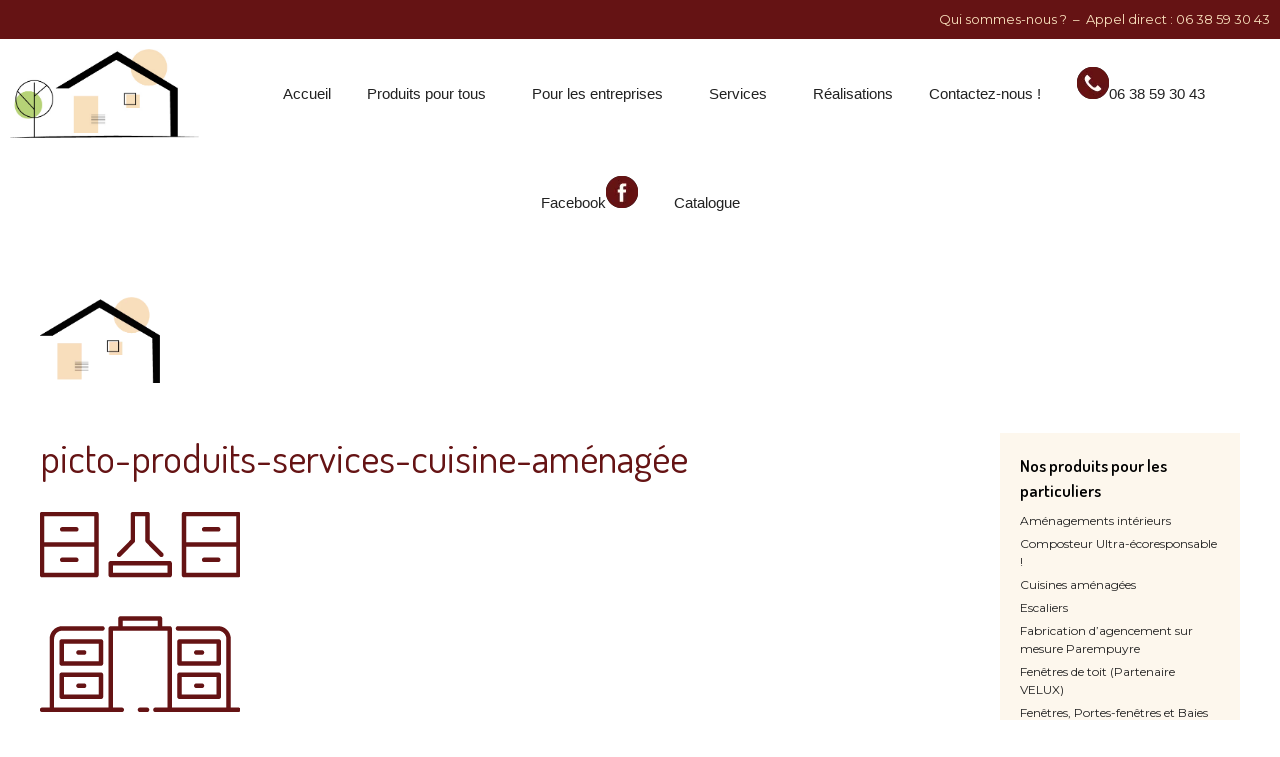

--- FILE ---
content_type: text/html; charset=UTF-8
request_url: https://www.menuiserie-couton.fr/menuisier-menuiserie-parempuyre/cuisines-amenagees/picto-produits-services-cuisine-amenagee/
body_size: 18418
content:
<!DOCTYPE html>
<html lang="fr-FR">
<head>
	<meta charset="UTF-8">
	<meta name='robots' content='index, follow, max-image-preview:large, max-snippet:-1, max-video-preview:-1' />
<meta name="viewport" content="width=device-width, initial-scale=1"><!-- Google tag (gtag.js) consent mode dataLayer added by Site Kit -->
<script id="google_gtagjs-js-consent-mode-data-layer">
window.dataLayer = window.dataLayer || [];function gtag(){dataLayer.push(arguments);}
gtag('consent', 'default', {"ad_personalization":"denied","ad_storage":"denied","ad_user_data":"denied","analytics_storage":"denied","functionality_storage":"denied","security_storage":"denied","personalization_storage":"denied","region":["AT","BE","BG","CH","CY","CZ","DE","DK","EE","ES","FI","FR","GB","GR","HR","HU","IE","IS","IT","LI","LT","LU","LV","MT","NL","NO","PL","PT","RO","SE","SI","SK"],"wait_for_update":500});
window._googlesitekitConsentCategoryMap = {"statistics":["analytics_storage"],"marketing":["ad_storage","ad_user_data","ad_personalization"],"functional":["functionality_storage","security_storage"],"preferences":["personalization_storage"]};
window._googlesitekitConsents = {"ad_personalization":"denied","ad_storage":"denied","ad_user_data":"denied","analytics_storage":"denied","functionality_storage":"denied","security_storage":"denied","personalization_storage":"denied","region":["AT","BE","BG","CH","CY","CZ","DE","DK","EE","ES","FI","FR","GB","GR","HR","HU","IE","IS","IT","LI","LT","LU","LV","MT","NL","NO","PL","PT","RO","SE","SI","SK"],"wait_for_update":500};
</script>
<!-- End Google tag (gtag.js) consent mode dataLayer added by Site Kit -->

	<!-- This site is optimized with the Yoast SEO plugin v26.7 - https://yoast.com/wordpress/plugins/seo/ -->
	<title>picto-produits-services-cuisine-aménagée - Menuiserie Couton à Parempuyre</title>
	<link rel="canonical" href="https://www.menuiserie-couton.fr/menuisier-menuiserie-parempuyre/cuisines-amenagees/picto-produits-services-cuisine-amenagee/" />
	<meta property="og:locale" content="fr_FR" />
	<meta property="og:type" content="article" />
	<meta property="og:title" content="picto-produits-services-cuisine-aménagée - Menuiserie Couton à Parempuyre" />
	<meta property="og:url" content="https://www.menuiserie-couton.fr/menuisier-menuiserie-parempuyre/cuisines-amenagees/picto-produits-services-cuisine-amenagee/" />
	<meta property="og:site_name" content="Menuiserie Couton à Parempuyre" />
	<meta property="article:publisher" content="https://www.facebook.com/menuiseriecouton" />
	<meta property="og:image" content="https://www.menuiserie-couton.fr/menuisier-menuiserie-parempuyre/cuisines-amenagees/picto-produits-services-cuisine-amenagee" />
	<meta property="og:image:width" content="200" />
	<meta property="og:image:height" content="200" />
	<meta property="og:image:type" content="image/png" />
	<meta name="twitter:card" content="summary_large_image" />
	<script type="application/ld+json" class="yoast-schema-graph">{"@context":"https://schema.org","@graph":[{"@type":"WebPage","@id":"https://www.menuiserie-couton.fr/menuisier-menuiserie-parempuyre/cuisines-amenagees/picto-produits-services-cuisine-amenagee/","url":"https://www.menuiserie-couton.fr/menuisier-menuiserie-parempuyre/cuisines-amenagees/picto-produits-services-cuisine-amenagee/","name":"picto-produits-services-cuisine-aménagée - Menuiserie Couton à Parempuyre","isPartOf":{"@id":"https://www.menuiserie-couton.fr/#website"},"primaryImageOfPage":{"@id":"https://www.menuiserie-couton.fr/menuisier-menuiserie-parempuyre/cuisines-amenagees/picto-produits-services-cuisine-amenagee/#primaryimage"},"image":{"@id":"https://www.menuiserie-couton.fr/menuisier-menuiserie-parempuyre/cuisines-amenagees/picto-produits-services-cuisine-amenagee/#primaryimage"},"thumbnailUrl":"https://www.menuiserie-couton.fr/wp-content/uploads/2017/07/picto-produits-services-cuisine-amenagee.png","datePublished":"2023-09-26T14:12:51+00:00","breadcrumb":{"@id":"https://www.menuiserie-couton.fr/menuisier-menuiserie-parempuyre/cuisines-amenagees/picto-produits-services-cuisine-amenagee/#breadcrumb"},"inLanguage":"fr-FR","potentialAction":[{"@type":"ReadAction","target":["https://www.menuiserie-couton.fr/menuisier-menuiserie-parempuyre/cuisines-amenagees/picto-produits-services-cuisine-amenagee/"]}]},{"@type":"ImageObject","inLanguage":"fr-FR","@id":"https://www.menuiserie-couton.fr/menuisier-menuiserie-parempuyre/cuisines-amenagees/picto-produits-services-cuisine-amenagee/#primaryimage","url":"https://www.menuiserie-couton.fr/wp-content/uploads/2017/07/picto-produits-services-cuisine-amenagee.png","contentUrl":"https://www.menuiserie-couton.fr/wp-content/uploads/2017/07/picto-produits-services-cuisine-amenagee.png","width":200,"height":200},{"@type":"BreadcrumbList","@id":"https://www.menuiserie-couton.fr/menuisier-menuiserie-parempuyre/cuisines-amenagees/picto-produits-services-cuisine-amenagee/#breadcrumb","itemListElement":[{"@type":"ListItem","position":1,"name":"Accueil","item":"https://www.menuiserie-couton.fr/"},{"@type":"ListItem","position":2,"name":"Cuisines aménagées","item":"https://www.menuiserie-couton.fr/menuisier-menuiserie-parempuyre/cuisines-amenagees/"},{"@type":"ListItem","position":3,"name":"picto-produits-services-cuisine-aménagée"}]},{"@type":"WebSite","@id":"https://www.menuiserie-couton.fr/#website","url":"https://www.menuiserie-couton.fr/","name":"Menuiserie Couton à Parempuyre","description":"Fenêtres Volets Portes Portails Terrasses Escaliers Portes de garages Abris Aménagements intérieurs Placards Etagères Aménagement de véhicules  Garde-corps Patios Parquets Aménagement extérieurs Meubles sur mesures Cuisines aménagées","publisher":{"@id":"https://www.menuiserie-couton.fr/#organization"},"potentialAction":[{"@type":"SearchAction","target":{"@type":"EntryPoint","urlTemplate":"https://www.menuiserie-couton.fr/?s={search_term_string}"},"query-input":{"@type":"PropertyValueSpecification","valueRequired":true,"valueName":"search_term_string"}}],"inLanguage":"fr-FR"},{"@type":"Organization","@id":"https://www.menuiserie-couton.fr/#organization","name":"Menuiserie Couton","url":"https://www.menuiserie-couton.fr/","logo":{"@type":"ImageObject","inLanguage":"fr-FR","@id":"https://www.menuiserie-couton.fr/#/schema/logo/image/","url":"https://www.menuiserie-couton.fr/wp-content/uploads/2023/09/Maison-1.png","contentUrl":"https://www.menuiserie-couton.fr/wp-content/uploads/2023/09/Maison-1.png","width":332,"height":239,"caption":"Menuiserie Couton"},"image":{"@id":"https://www.menuiserie-couton.fr/#/schema/logo/image/"},"sameAs":["https://www.facebook.com/menuiseriecouton"]}]}</script>
	<!-- / Yoast SEO plugin. -->


<link rel='dns-prefetch' href='//www.googletagmanager.com' />
<link href='https://fonts.gstatic.com' crossorigin rel='preconnect' />
<link href='https://fonts.googleapis.com' crossorigin rel='preconnect' />
<link rel="alternate" type="application/rss+xml" title="Menuiserie Couton à Parempuyre &raquo; Flux" href="https://www.menuiserie-couton.fr/feed/" />
<link rel="alternate" type="application/rss+xml" title="Menuiserie Couton à Parempuyre &raquo; Flux des commentaires" href="https://www.menuiserie-couton.fr/comments/feed/" />
<link rel="alternate" type="application/rss+xml" title="Menuiserie Couton à Parempuyre &raquo; picto-produits-services-cuisine-aménagée Flux des commentaires" href="https://www.menuiserie-couton.fr/menuisier-menuiserie-parempuyre/cuisines-amenagees/picto-produits-services-cuisine-amenagee/#main/feed/" />
<link rel="alternate" title="oEmbed (JSON)" type="application/json+oembed" href="https://www.menuiserie-couton.fr/wp-json/oembed/1.0/embed?url=https%3A%2F%2Fwww.menuiserie-couton.fr%2Fmenuisier-menuiserie-parempuyre%2Fcuisines-amenagees%2Fpicto-produits-services-cuisine-amenagee%2F%23main" />
<link rel="alternate" title="oEmbed (XML)" type="text/xml+oembed" href="https://www.menuiserie-couton.fr/wp-json/oembed/1.0/embed?url=https%3A%2F%2Fwww.menuiserie-couton.fr%2Fmenuisier-menuiserie-parempuyre%2Fcuisines-amenagees%2Fpicto-produits-services-cuisine-amenagee%2F%23main&#038;format=xml" />
		<!-- This site uses the Google Analytics by ExactMetrics plugin v8.11.1 - Using Analytics tracking - https://www.exactmetrics.com/ -->
		<!-- Note: ExactMetrics is not currently configured on this site. The site owner needs to authenticate with Google Analytics in the ExactMetrics settings panel. -->
					<!-- No tracking code set -->
				<!-- / Google Analytics by ExactMetrics -->
		<style id='wp-img-auto-sizes-contain-inline-css'>
img:is([sizes=auto i],[sizes^="auto," i]){contain-intrinsic-size:3000px 1500px}
/*# sourceURL=wp-img-auto-sizes-contain-inline-css */
</style>
<link rel='stylesheet' id='generate-fonts-css' href='//fonts.googleapis.com/css?family=Montserrat:100,100italic,200,200italic,300,300italic,regular,italic,500,500italic,600,600italic,700,700italic,800,800italic,900,900italic|Dosis:200,300,regular,500,600,700,800' media='all' />
<link rel='stylesheet' id='layerslider-css' href='https://usercontent.one/wp/www.menuiserie-couton.fr/wp-content/plugins/LayerSlider/assets/static/layerslider/css/layerslider.css?ver=7.12.3&media=1761828625' media='all' />
<style id='wp-emoji-styles-inline-css'>

	img.wp-smiley, img.emoji {
		display: inline !important;
		border: none !important;
		box-shadow: none !important;
		height: 1em !important;
		width: 1em !important;
		margin: 0 0.07em !important;
		vertical-align: -0.1em !important;
		background: none !important;
		padding: 0 !important;
	}
/*# sourceURL=wp-emoji-styles-inline-css */
</style>
<style id='wp-block-library-inline-css'>
:root{--wp-block-synced-color:#7a00df;--wp-block-synced-color--rgb:122,0,223;--wp-bound-block-color:var(--wp-block-synced-color);--wp-editor-canvas-background:#ddd;--wp-admin-theme-color:#007cba;--wp-admin-theme-color--rgb:0,124,186;--wp-admin-theme-color-darker-10:#006ba1;--wp-admin-theme-color-darker-10--rgb:0,107,160.5;--wp-admin-theme-color-darker-20:#005a87;--wp-admin-theme-color-darker-20--rgb:0,90,135;--wp-admin-border-width-focus:2px}@media (min-resolution:192dpi){:root{--wp-admin-border-width-focus:1.5px}}.wp-element-button{cursor:pointer}:root .has-very-light-gray-background-color{background-color:#eee}:root .has-very-dark-gray-background-color{background-color:#313131}:root .has-very-light-gray-color{color:#eee}:root .has-very-dark-gray-color{color:#313131}:root .has-vivid-green-cyan-to-vivid-cyan-blue-gradient-background{background:linear-gradient(135deg,#00d084,#0693e3)}:root .has-purple-crush-gradient-background{background:linear-gradient(135deg,#34e2e4,#4721fb 50%,#ab1dfe)}:root .has-hazy-dawn-gradient-background{background:linear-gradient(135deg,#faaca8,#dad0ec)}:root .has-subdued-olive-gradient-background{background:linear-gradient(135deg,#fafae1,#67a671)}:root .has-atomic-cream-gradient-background{background:linear-gradient(135deg,#fdd79a,#004a59)}:root .has-nightshade-gradient-background{background:linear-gradient(135deg,#330968,#31cdcf)}:root .has-midnight-gradient-background{background:linear-gradient(135deg,#020381,#2874fc)}:root{--wp--preset--font-size--normal:16px;--wp--preset--font-size--huge:42px}.has-regular-font-size{font-size:1em}.has-larger-font-size{font-size:2.625em}.has-normal-font-size{font-size:var(--wp--preset--font-size--normal)}.has-huge-font-size{font-size:var(--wp--preset--font-size--huge)}.has-text-align-center{text-align:center}.has-text-align-left{text-align:left}.has-text-align-right{text-align:right}.has-fit-text{white-space:nowrap!important}#end-resizable-editor-section{display:none}.aligncenter{clear:both}.items-justified-left{justify-content:flex-start}.items-justified-center{justify-content:center}.items-justified-right{justify-content:flex-end}.items-justified-space-between{justify-content:space-between}.screen-reader-text{border:0;clip-path:inset(50%);height:1px;margin:-1px;overflow:hidden;padding:0;position:absolute;width:1px;word-wrap:normal!important}.screen-reader-text:focus{background-color:#ddd;clip-path:none;color:#444;display:block;font-size:1em;height:auto;left:5px;line-height:normal;padding:15px 23px 14px;text-decoration:none;top:5px;width:auto;z-index:100000}html :where(.has-border-color){border-style:solid}html :where([style*=border-top-color]){border-top-style:solid}html :where([style*=border-right-color]){border-right-style:solid}html :where([style*=border-bottom-color]){border-bottom-style:solid}html :where([style*=border-left-color]){border-left-style:solid}html :where([style*=border-width]){border-style:solid}html :where([style*=border-top-width]){border-top-style:solid}html :where([style*=border-right-width]){border-right-style:solid}html :where([style*=border-bottom-width]){border-bottom-style:solid}html :where([style*=border-left-width]){border-left-style:solid}html :where(img[class*=wp-image-]){height:auto;max-width:100%}:where(figure){margin:0 0 1em}html :where(.is-position-sticky){--wp-admin--admin-bar--position-offset:var(--wp-admin--admin-bar--height,0px)}@media screen and (max-width:600px){html :where(.is-position-sticky){--wp-admin--admin-bar--position-offset:0px}}

/*# sourceURL=wp-block-library-inline-css */
</style><style id='global-styles-inline-css'>
:root{--wp--preset--aspect-ratio--square: 1;--wp--preset--aspect-ratio--4-3: 4/3;--wp--preset--aspect-ratio--3-4: 3/4;--wp--preset--aspect-ratio--3-2: 3/2;--wp--preset--aspect-ratio--2-3: 2/3;--wp--preset--aspect-ratio--16-9: 16/9;--wp--preset--aspect-ratio--9-16: 9/16;--wp--preset--color--black: #000000;--wp--preset--color--cyan-bluish-gray: #abb8c3;--wp--preset--color--white: #ffffff;--wp--preset--color--pale-pink: #f78da7;--wp--preset--color--vivid-red: #cf2e2e;--wp--preset--color--luminous-vivid-orange: #ff6900;--wp--preset--color--luminous-vivid-amber: #fcb900;--wp--preset--color--light-green-cyan: #7bdcb5;--wp--preset--color--vivid-green-cyan: #00d084;--wp--preset--color--pale-cyan-blue: #8ed1fc;--wp--preset--color--vivid-cyan-blue: #0693e3;--wp--preset--color--vivid-purple: #9b51e0;--wp--preset--color--contrast: var(--contrast);--wp--preset--color--contrast-2: var(--contrast-2);--wp--preset--color--contrast-3: var(--contrast-3);--wp--preset--color--base: var(--base);--wp--preset--color--base-2: var(--base-2);--wp--preset--color--base-3: var(--base-3);--wp--preset--color--accent: var(--accent);--wp--preset--gradient--vivid-cyan-blue-to-vivid-purple: linear-gradient(135deg,rgb(6,147,227) 0%,rgb(155,81,224) 100%);--wp--preset--gradient--light-green-cyan-to-vivid-green-cyan: linear-gradient(135deg,rgb(122,220,180) 0%,rgb(0,208,130) 100%);--wp--preset--gradient--luminous-vivid-amber-to-luminous-vivid-orange: linear-gradient(135deg,rgb(252,185,0) 0%,rgb(255,105,0) 100%);--wp--preset--gradient--luminous-vivid-orange-to-vivid-red: linear-gradient(135deg,rgb(255,105,0) 0%,rgb(207,46,46) 100%);--wp--preset--gradient--very-light-gray-to-cyan-bluish-gray: linear-gradient(135deg,rgb(238,238,238) 0%,rgb(169,184,195) 100%);--wp--preset--gradient--cool-to-warm-spectrum: linear-gradient(135deg,rgb(74,234,220) 0%,rgb(151,120,209) 20%,rgb(207,42,186) 40%,rgb(238,44,130) 60%,rgb(251,105,98) 80%,rgb(254,248,76) 100%);--wp--preset--gradient--blush-light-purple: linear-gradient(135deg,rgb(255,206,236) 0%,rgb(152,150,240) 100%);--wp--preset--gradient--blush-bordeaux: linear-gradient(135deg,rgb(254,205,165) 0%,rgb(254,45,45) 50%,rgb(107,0,62) 100%);--wp--preset--gradient--luminous-dusk: linear-gradient(135deg,rgb(255,203,112) 0%,rgb(199,81,192) 50%,rgb(65,88,208) 100%);--wp--preset--gradient--pale-ocean: linear-gradient(135deg,rgb(255,245,203) 0%,rgb(182,227,212) 50%,rgb(51,167,181) 100%);--wp--preset--gradient--electric-grass: linear-gradient(135deg,rgb(202,248,128) 0%,rgb(113,206,126) 100%);--wp--preset--gradient--midnight: linear-gradient(135deg,rgb(2,3,129) 0%,rgb(40,116,252) 100%);--wp--preset--font-size--small: 13px;--wp--preset--font-size--medium: 20px;--wp--preset--font-size--large: 36px;--wp--preset--font-size--x-large: 42px;--wp--preset--spacing--20: 0.44rem;--wp--preset--spacing--30: 0.67rem;--wp--preset--spacing--40: 1rem;--wp--preset--spacing--50: 1.5rem;--wp--preset--spacing--60: 2.25rem;--wp--preset--spacing--70: 3.38rem;--wp--preset--spacing--80: 5.06rem;--wp--preset--shadow--natural: 6px 6px 9px rgba(0, 0, 0, 0.2);--wp--preset--shadow--deep: 12px 12px 50px rgba(0, 0, 0, 0.4);--wp--preset--shadow--sharp: 6px 6px 0px rgba(0, 0, 0, 0.2);--wp--preset--shadow--outlined: 6px 6px 0px -3px rgb(255, 255, 255), 6px 6px rgb(0, 0, 0);--wp--preset--shadow--crisp: 6px 6px 0px rgb(0, 0, 0);}:where(.is-layout-flex){gap: 0.5em;}:where(.is-layout-grid){gap: 0.5em;}body .is-layout-flex{display: flex;}.is-layout-flex{flex-wrap: wrap;align-items: center;}.is-layout-flex > :is(*, div){margin: 0;}body .is-layout-grid{display: grid;}.is-layout-grid > :is(*, div){margin: 0;}:where(.wp-block-columns.is-layout-flex){gap: 2em;}:where(.wp-block-columns.is-layout-grid){gap: 2em;}:where(.wp-block-post-template.is-layout-flex){gap: 1.25em;}:where(.wp-block-post-template.is-layout-grid){gap: 1.25em;}.has-black-color{color: var(--wp--preset--color--black) !important;}.has-cyan-bluish-gray-color{color: var(--wp--preset--color--cyan-bluish-gray) !important;}.has-white-color{color: var(--wp--preset--color--white) !important;}.has-pale-pink-color{color: var(--wp--preset--color--pale-pink) !important;}.has-vivid-red-color{color: var(--wp--preset--color--vivid-red) !important;}.has-luminous-vivid-orange-color{color: var(--wp--preset--color--luminous-vivid-orange) !important;}.has-luminous-vivid-amber-color{color: var(--wp--preset--color--luminous-vivid-amber) !important;}.has-light-green-cyan-color{color: var(--wp--preset--color--light-green-cyan) !important;}.has-vivid-green-cyan-color{color: var(--wp--preset--color--vivid-green-cyan) !important;}.has-pale-cyan-blue-color{color: var(--wp--preset--color--pale-cyan-blue) !important;}.has-vivid-cyan-blue-color{color: var(--wp--preset--color--vivid-cyan-blue) !important;}.has-vivid-purple-color{color: var(--wp--preset--color--vivid-purple) !important;}.has-black-background-color{background-color: var(--wp--preset--color--black) !important;}.has-cyan-bluish-gray-background-color{background-color: var(--wp--preset--color--cyan-bluish-gray) !important;}.has-white-background-color{background-color: var(--wp--preset--color--white) !important;}.has-pale-pink-background-color{background-color: var(--wp--preset--color--pale-pink) !important;}.has-vivid-red-background-color{background-color: var(--wp--preset--color--vivid-red) !important;}.has-luminous-vivid-orange-background-color{background-color: var(--wp--preset--color--luminous-vivid-orange) !important;}.has-luminous-vivid-amber-background-color{background-color: var(--wp--preset--color--luminous-vivid-amber) !important;}.has-light-green-cyan-background-color{background-color: var(--wp--preset--color--light-green-cyan) !important;}.has-vivid-green-cyan-background-color{background-color: var(--wp--preset--color--vivid-green-cyan) !important;}.has-pale-cyan-blue-background-color{background-color: var(--wp--preset--color--pale-cyan-blue) !important;}.has-vivid-cyan-blue-background-color{background-color: var(--wp--preset--color--vivid-cyan-blue) !important;}.has-vivid-purple-background-color{background-color: var(--wp--preset--color--vivid-purple) !important;}.has-black-border-color{border-color: var(--wp--preset--color--black) !important;}.has-cyan-bluish-gray-border-color{border-color: var(--wp--preset--color--cyan-bluish-gray) !important;}.has-white-border-color{border-color: var(--wp--preset--color--white) !important;}.has-pale-pink-border-color{border-color: var(--wp--preset--color--pale-pink) !important;}.has-vivid-red-border-color{border-color: var(--wp--preset--color--vivid-red) !important;}.has-luminous-vivid-orange-border-color{border-color: var(--wp--preset--color--luminous-vivid-orange) !important;}.has-luminous-vivid-amber-border-color{border-color: var(--wp--preset--color--luminous-vivid-amber) !important;}.has-light-green-cyan-border-color{border-color: var(--wp--preset--color--light-green-cyan) !important;}.has-vivid-green-cyan-border-color{border-color: var(--wp--preset--color--vivid-green-cyan) !important;}.has-pale-cyan-blue-border-color{border-color: var(--wp--preset--color--pale-cyan-blue) !important;}.has-vivid-cyan-blue-border-color{border-color: var(--wp--preset--color--vivid-cyan-blue) !important;}.has-vivid-purple-border-color{border-color: var(--wp--preset--color--vivid-purple) !important;}.has-vivid-cyan-blue-to-vivid-purple-gradient-background{background: var(--wp--preset--gradient--vivid-cyan-blue-to-vivid-purple) !important;}.has-light-green-cyan-to-vivid-green-cyan-gradient-background{background: var(--wp--preset--gradient--light-green-cyan-to-vivid-green-cyan) !important;}.has-luminous-vivid-amber-to-luminous-vivid-orange-gradient-background{background: var(--wp--preset--gradient--luminous-vivid-amber-to-luminous-vivid-orange) !important;}.has-luminous-vivid-orange-to-vivid-red-gradient-background{background: var(--wp--preset--gradient--luminous-vivid-orange-to-vivid-red) !important;}.has-very-light-gray-to-cyan-bluish-gray-gradient-background{background: var(--wp--preset--gradient--very-light-gray-to-cyan-bluish-gray) !important;}.has-cool-to-warm-spectrum-gradient-background{background: var(--wp--preset--gradient--cool-to-warm-spectrum) !important;}.has-blush-light-purple-gradient-background{background: var(--wp--preset--gradient--blush-light-purple) !important;}.has-blush-bordeaux-gradient-background{background: var(--wp--preset--gradient--blush-bordeaux) !important;}.has-luminous-dusk-gradient-background{background: var(--wp--preset--gradient--luminous-dusk) !important;}.has-pale-ocean-gradient-background{background: var(--wp--preset--gradient--pale-ocean) !important;}.has-electric-grass-gradient-background{background: var(--wp--preset--gradient--electric-grass) !important;}.has-midnight-gradient-background{background: var(--wp--preset--gradient--midnight) !important;}.has-small-font-size{font-size: var(--wp--preset--font-size--small) !important;}.has-medium-font-size{font-size: var(--wp--preset--font-size--medium) !important;}.has-large-font-size{font-size: var(--wp--preset--font-size--large) !important;}.has-x-large-font-size{font-size: var(--wp--preset--font-size--x-large) !important;}
/*# sourceURL=global-styles-inline-css */
</style>

<style id='classic-theme-styles-inline-css'>
/*! This file is auto-generated */
.wp-block-button__link{color:#fff;background-color:#32373c;border-radius:9999px;box-shadow:none;text-decoration:none;padding:calc(.667em + 2px) calc(1.333em + 2px);font-size:1.125em}.wp-block-file__button{background:#32373c;color:#fff;text-decoration:none}
/*# sourceURL=/wp-includes/css/classic-themes.min.css */
</style>
<link rel='stylesheet' id='contact-form-7-css' href='https://usercontent.one/wp/www.menuiserie-couton.fr/wp-content/plugins/contact-form-7/includes/css/styles.css?ver=6.1.4&media=1761828625' media='all' />
<style id='contact-form-7-inline-css'>
.wpcf7 .wpcf7-recaptcha iframe {margin-bottom: 0;}.wpcf7 .wpcf7-recaptcha[data-align="center"] > div {margin: 0 auto;}.wpcf7 .wpcf7-recaptcha[data-align="right"] > div {margin: 0 0 0 auto;}
/*# sourceURL=contact-form-7-inline-css */
</style>
<link rel='stylesheet' id='menu-image-css' href='https://usercontent.one/wp/www.menuiserie-couton.fr/wp-content/plugins/menu-image/includes/css/menu-image.css?ver=3.13&media=1761828625' media='all' />
<link rel='stylesheet' id='dashicons-css' href='https://www.menuiserie-couton.fr/wp-includes/css/dashicons.min.css?ver=6.9' media='all' />
<link rel='stylesheet' id='awb-css' href='https://usercontent.one/wp/www.menuiserie-couton.fr/wp-content/plugins/advanced-backgrounds/assets/awb/awb.min.css?ver=1.12.8&media=1761828625' media='all' />
<link rel='stylesheet' id='generate-style-grid-css' href='https://usercontent.one/wp/www.menuiserie-couton.fr/wp-content/themes/generatepress/assets/css/unsemantic-grid.min.css?ver=3.3.1&media=1761828625' media='all' />
<link rel='stylesheet' id='generate-style-css' href='https://usercontent.one/wp/www.menuiserie-couton.fr/wp-content/themes/generatepress/assets/css/style.min.css?ver=3.3.1&media=1761828625' media='all' />
<style id='generate-style-inline-css'>
body{background-color:#ffffff;color:var(--contrast);}a{color:var(--contrast-2);}a:visited{color:var(--contrast-2);}a:hover, a:focus, a:active{color:var(--base-2);}body .grid-container{max-width:1360px;}.wp-block-group__inner-container{max-width:1360px;margin-left:auto;margin-right:auto;}.site-header .header-image{width:120px;}.generate-back-to-top{font-size:20px;border-radius:3px;position:fixed;bottom:30px;right:30px;line-height:40px;width:40px;text-align:center;z-index:10;transition:opacity 300ms ease-in-out;opacity:0.1;transform:translateY(1000px);}.generate-back-to-top__show{opacity:1;transform:translateY(0);}:root{--contrast:#222222;--contrast-2:#651314;--contrast-3:#f8dfbc;--base:#f0f0f0;--base-2:#b7d378;--base-3:#ffffff;--accent:#1e73be;}:root .has-contrast-color{color:var(--contrast);}:root .has-contrast-background-color{background-color:var(--contrast);}:root .has-contrast-2-color{color:var(--contrast-2);}:root .has-contrast-2-background-color{background-color:var(--contrast-2);}:root .has-contrast-3-color{color:var(--contrast-3);}:root .has-contrast-3-background-color{background-color:var(--contrast-3);}:root .has-base-color{color:var(--base);}:root .has-base-background-color{background-color:var(--base);}:root .has-base-2-color{color:var(--base-2);}:root .has-base-2-background-color{background-color:var(--base-2);}:root .has-base-3-color{color:var(--base-3);}:root .has-base-3-background-color{background-color:var(--base-3);}:root .has-accent-color{color:var(--accent);}:root .has-accent-background-color{background-color:var(--accent);}body, button, input, select, textarea{font-family:"Montserrat", sans-serif;font-weight:400;font-size:16px;}body{line-height:1.5;}.entry-content > [class*="wp-block-"]:not(:last-child):not(.wp-block-heading){margin-bottom:1.5em;}.main-title{font-size:45px;}.main-navigation a, .menu-toggle{font-family:Helvetica;}.main-navigation .main-nav ul ul li a{font-size:14px;}.widget-title{font-family:"Dosis", sans-serif;font-weight:600;font-size:17px;margin-bottom:9px;}.sidebar .widget, .footer-widgets .widget{font-size:12px;}h1{font-family:"Dosis", sans-serif;font-weight:400;font-size:40px;}h2{font-family:"Dosis", sans-serif;font-weight:400;font-size:25px;}h3{font-family:"Dosis", sans-serif;font-weight:400;font-size:20px;}h4{font-family:Helvetica;font-size:inherit;}h5{font-size:inherit;}.site-info{font-size:12px;}@media (max-width:768px){.main-title{font-size:30px;}h1{font-size:30px;}h2{font-size:25px;}}.top-bar{background-color:var(--contrast-2);color:var(--contrast-3);}.top-bar a{color:var(--contrast-3);}.top-bar a:hover{color:var(--base);}.site-header{background-color:#ffffff;color:#3a3a3a;}.site-header a{color:#3a3a3a;}.main-title a,.main-title a:hover{color:#222222;}.site-description{color:#757575;}.mobile-menu-control-wrapper .menu-toggle,.mobile-menu-control-wrapper .menu-toggle:hover,.mobile-menu-control-wrapper .menu-toggle:focus,.has-inline-mobile-toggle #site-navigation.toggled{background-color:rgba(0, 0, 0, 0.02);}.main-navigation,.main-navigation ul ul{background-color:#ffffff;}.main-navigation .main-nav ul li a, .main-navigation .menu-toggle, .main-navigation .menu-bar-items{color:var(--contrast);}.main-navigation .main-nav ul li:not([class*="current-menu-"]):hover > a, .main-navigation .main-nav ul li:not([class*="current-menu-"]):focus > a, .main-navigation .main-nav ul li.sfHover:not([class*="current-menu-"]) > a, .main-navigation .menu-bar-item:hover > a, .main-navigation .menu-bar-item.sfHover > a{color:var(--contrast-2);background-color:rgba(247,224,188,0.27);}button.menu-toggle:hover,button.menu-toggle:focus,.main-navigation .mobile-bar-items a,.main-navigation .mobile-bar-items a:hover,.main-navigation .mobile-bar-items a:focus{color:var(--contrast);}.main-navigation .main-nav ul li[class*="current-menu-"] > a{color:var(--contrast-2);background-color:var(--base-3);}.navigation-search input[type="search"],.navigation-search input[type="search"]:active, .navigation-search input[type="search"]:focus, .main-navigation .main-nav ul li.search-item.active > a, .main-navigation .menu-bar-items .search-item.active > a{color:var(--contrast-2);background-color:rgba(247,224,188,0.27);}.main-navigation ul ul{background-color:var(--base-3);}.main-navigation .main-nav ul ul li a{color:var(--contrast);}.main-navigation .main-nav ul ul li:not([class*="current-menu-"]):hover > a,.main-navigation .main-nav ul ul li:not([class*="current-menu-"]):focus > a, .main-navigation .main-nav ul ul li.sfHover:not([class*="current-menu-"]) > a{color:var(--contrast-2);background-color:rgba(247,224,188,0.27);}.main-navigation .main-nav ul ul li[class*="current-menu-"] > a{color:var(--contrast);background-color:var(--base-3);}.separate-containers .inside-article, .separate-containers .comments-area, .separate-containers .page-header, .one-container .container, .separate-containers .paging-navigation, .inside-page-header{background-color:#ffffff;}.inside-article a,.paging-navigation a,.comments-area a,.page-header a{color:var(--contrast-2);}.inside-article a:hover,.paging-navigation a:hover,.comments-area a:hover,.page-header a:hover{color:var(--contrast-3);}.entry-header h1,.page-header h1{color:var(--contrast-2);}.entry-title a{color:var(--contrast);}.entry-title a:hover{color:var(--contrast-2);}.entry-meta{color:var(--contrast);}.entry-meta a{color:#595959;}.entry-meta a:hover{color:#1e73be;}h1{color:var(--contrast);}h2{color:var(--contrast);}h3{color:var(--contrast);}.sidebar .widget{background-color:rgba(247,224,188,0.27);}.sidebar .widget a{color:var(--contrast);}.sidebar .widget a:hover{color:var(--contrast-2);}.sidebar .widget .widget-title{color:#000000;}.footer-widgets{color:var(--contrast-3);background-color:#661315;}.footer-widgets a{color:var(--contrast-3);}.footer-widgets a:hover{color:var(--base-3);}.footer-widgets .widget-title{color:var(--contrast-3);}.site-info{color:var(--contrast-2);background-color:var(--base);}.site-info a{color:var(--contrast-2);}.site-info a:hover{color:var(--contrast);}.footer-bar .widget_nav_menu .current-menu-item a{color:var(--contrast);}input[type="text"],input[type="email"],input[type="url"],input[type="password"],input[type="search"],input[type="tel"],input[type="number"],textarea,select{color:var(--contrast);background-color:#ffffff;border-color:#cccccc;}input[type="text"]:focus,input[type="email"]:focus,input[type="url"]:focus,input[type="password"]:focus,input[type="search"]:focus,input[type="tel"]:focus,input[type="number"]:focus,textarea:focus,select:focus{color:var(--contrast);background-color:#ffffff;border-color:#bfbfbf;}button,html input[type="button"],input[type="reset"],input[type="submit"],a.button,a.wp-block-button__link:not(.has-background){color:var(--base-3);background-color:var(--contrast-2);}button:hover,html input[type="button"]:hover,input[type="reset"]:hover,input[type="submit"]:hover,a.button:hover,button:focus,html input[type="button"]:focus,input[type="reset"]:focus,input[type="submit"]:focus,a.button:focus,a.wp-block-button__link:not(.has-background):active,a.wp-block-button__link:not(.has-background):focus,a.wp-block-button__link:not(.has-background):hover{color:var(--contrast);background-color:var(--base-2);}a.generate-back-to-top{background-color:rgba( 0,0,0,0.4 );color:#ffffff;}a.generate-back-to-top:hover,a.generate-back-to-top:focus{background-color:rgba( 0,0,0,0.6 );color:#ffffff;}:root{--gp-search-modal-bg-color:var(--base-3);--gp-search-modal-text-color:var(--contrast);--gp-search-modal-overlay-bg-color:rgba(0,0,0,0.2);}@media (max-width: 768px){.main-navigation .menu-bar-item:hover > a, .main-navigation .menu-bar-item.sfHover > a{background:none;color:var(--contrast);}}.inside-top-bar{padding:10px;}.inside-header{padding:40px 40px 0px 40px;}.separate-containers .inside-article, .separate-containers .comments-area, .separate-containers .page-header, .separate-containers .paging-navigation, .one-container .site-content, .inside-page-header{padding:50px 40px 40px 40px;}.site-main .wp-block-group__inner-container{padding:50px 40px 40px 40px;}.entry-content .alignwide, body:not(.no-sidebar) .entry-content .alignfull{margin-left:-40px;width:calc(100% + 80px);max-width:calc(100% + 80px);}.separate-containers .widget, .separate-containers .site-main > *, .separate-containers .page-header, .widget-area .main-navigation{margin-bottom:17px;}.separate-containers .site-main{margin:17px;}.both-right.separate-containers .inside-left-sidebar{margin-right:8px;}.both-right.separate-containers .inside-right-sidebar{margin-left:8px;}.both-left.separate-containers .inside-left-sidebar{margin-right:8px;}.both-left.separate-containers .inside-right-sidebar{margin-left:8px;}.separate-containers .page-header-image, .separate-containers .page-header-contained, .separate-containers .page-header-image-single, .separate-containers .page-header-content-single{margin-top:17px;}.separate-containers .inside-right-sidebar, .separate-containers .inside-left-sidebar{margin-top:17px;margin-bottom:17px;}.main-navigation .main-nav ul li a,.menu-toggle,.main-navigation .mobile-bar-items a{padding-left:18px;padding-right:18px;line-height:109px;}.main-navigation .main-nav ul ul li a{padding:10px 18px 10px 18px;}.main-navigation ul ul{width:201px;}.navigation-search input[type="search"]{height:109px;}.rtl .menu-item-has-children .dropdown-menu-toggle{padding-left:18px;}.menu-item-has-children .dropdown-menu-toggle{padding-right:18px;}.rtl .main-navigation .main-nav ul li.menu-item-has-children > a{padding-right:18px;}.widget-area .widget{padding:20px;}.footer-widgets{padding:40px 60px 40px 60px;}.site-info{padding:20px;}@media (max-width:768px){.separate-containers .inside-article, .separate-containers .comments-area, .separate-containers .page-header, .separate-containers .paging-navigation, .one-container .site-content, .inside-page-header{padding:0px 15px 15px 15px;}.site-main .wp-block-group__inner-container{padding:0px 15px 15px 15px;}.site-info{padding-right:10px;padding-left:10px;}.entry-content .alignwide, body:not(.no-sidebar) .entry-content .alignfull{margin-left:-15px;width:calc(100% + 30px);max-width:calc(100% + 30px);}}/* End cached CSS */@media (max-width: 768px){.main-navigation .menu-toggle,.main-navigation .mobile-bar-items,.sidebar-nav-mobile:not(#sticky-placeholder){display:block;}.main-navigation ul,.gen-sidebar-nav{display:none;}[class*="nav-float-"] .site-header .inside-header > *{float:none;clear:both;}}
.dynamic-author-image-rounded{border-radius:100%;}.dynamic-featured-image, .dynamic-author-image{vertical-align:middle;}.one-container.blog .dynamic-content-template:not(:last-child), .one-container.archive .dynamic-content-template:not(:last-child){padding-bottom:0px;}.dynamic-entry-excerpt > p:last-child{margin-bottom:0px;}
.main-navigation .navigation-logo img {height:109px;}@media (max-width: 1370px) {.main-navigation .navigation-logo.site-logo {margin-left:0;}body.sticky-menu-logo.nav-float-left .main-navigation .site-logo.navigation-logo {margin-right:0;}}.main-navigation .main-nav ul li a,.menu-toggle,.main-navigation .mobile-bar-items a{transition: line-height 300ms ease}.main-navigation.toggled .main-nav > ul{background-color: #ffffff}
.post-image:not(:first-child), .page-content:not(:first-child), .entry-content:not(:first-child), .entry-summary:not(:first-child), footer.entry-meta{margin-top:1.9em;}.post-image-above-header .inside-article div.featured-image, .post-image-above-header .inside-article div.post-image{margin-bottom:1.9em;}@media (max-width: 1024px),(min-width:1025px){.main-navigation.sticky-navigation-transition .main-nav > ul > li > a,.sticky-navigation-transition .menu-toggle,.main-navigation.sticky-navigation-transition .mobile-bar-items a, .sticky-navigation-transition .navigation-branding .main-title{line-height:65px;}.main-navigation.sticky-navigation-transition .site-logo img, .main-navigation.sticky-navigation-transition .navigation-search input[type="search"], .main-navigation.sticky-navigation-transition .navigation-branding img{height:65px;}}
/*# sourceURL=generate-style-inline-css */
</style>
<link rel='stylesheet' id='generate-mobile-style-css' href='https://usercontent.one/wp/www.menuiserie-couton.fr/wp-content/themes/generatepress/assets/css/mobile.min.css?ver=3.3.1&media=1761828625' media='all' />
<link rel='stylesheet' id='generate-font-icons-css' href='https://usercontent.one/wp/www.menuiserie-couton.fr/wp-content/themes/generatepress/assets/css/components/font-icons.min.css?ver=3.3.1&media=1761828625' media='all' />
<link rel='stylesheet' id='mm-compiled-options-mobmenu-css' href='https://usercontent.one/wp/www.menuiserie-couton.fr/wp-content/uploads/dynamic-mobmenu.css?ver=2.8.8&media=1761828625-538' media='all' />
<link rel='stylesheet' id='mm-google-webfont-montserrat-css' href='//fonts.googleapis.com/css?family=Montserrat%3Ainherit%2C400&#038;subset=latin%2Clatin-ext&#038;ver=6.9' media='all' />
<link rel='stylesheet' id='mm-google-webfont-dosis-css' href='//fonts.googleapis.com/css?family=Dosis%3Ainherit%2C400&#038;subset=latin%2Clatin-ext&#038;ver=6.9' media='all' />
<link rel='stylesheet' id='bsf-Defaults-css' href='https://usercontent.one/wp/www.menuiserie-couton.fr/wp-content/uploads/smile_fonts/Defaults/Defaults.css?ver=3.19.22&media=1761828625' media='all' />
<link rel='stylesheet' id='generate-sticky-css' href='https://usercontent.one/wp/www.menuiserie-couton.fr/wp-content/plugins/gp-premium/menu-plus/functions/css/sticky.min.css?ver=2.5.0&media=1761828625' media='all' />
<link rel='stylesheet' id='generate-menu-logo-css' href='https://usercontent.one/wp/www.menuiserie-couton.fr/wp-content/plugins/gp-premium/menu-plus/functions/css/menu-logo.min.css?ver=2.5.0&media=1761828625' media='all' />
<style id='generate-menu-logo-inline-css'>
@media (max-width: 768px){.sticky-menu-logo .navigation-stick:not(.mobile-header-navigation) .menu-toggle,.menu-logo .main-navigation:not(.mobile-header-navigation) .menu-toggle{display:inline-block;clear:none;width:auto;float:right;}.sticky-menu-logo .navigation-stick:not(.mobile-header-navigation) .mobile-bar-items,.menu-logo .main-navigation:not(.mobile-header-navigation) .mobile-bar-items{position:relative;float:right;}.regular-menu-logo .main-navigation:not(.navigation-stick):not(.mobile-header-navigation) .menu-toggle{display:inline-block;clear:none;width:auto;float:right;}.regular-menu-logo .main-navigation:not(.navigation-stick):not(.mobile-header-navigation) .mobile-bar-items{position:relative;float:right;}body[class*="nav-float-"].menu-logo-enabled:not(.sticky-menu-logo) .main-navigation .main-nav{display:block;}.sticky-menu-logo.nav-float-left .navigation-stick:not(.mobile-header-navigation) .menu-toggle,.menu-logo.nav-float-left .main-navigation:not(.mobile-header-navigation) .menu-toggle,.regular-menu-logo.nav-float-left .main-navigation:not(.navigation-stick):not(.mobile-header-navigation) .menu-toggle{float:left;}}
/*# sourceURL=generate-menu-logo-inline-css */
</style>
<link rel='stylesheet' id='cssmobmenu-icons-css' href='https://usercontent.one/wp/www.menuiserie-couton.fr/wp-content/plugins/mobile-menu/includes/css/mobmenu-icons.css?ver=6.9&media=1761828625' media='all' />
<link rel='stylesheet' id='cssmobmenu-css' href='https://usercontent.one/wp/www.menuiserie-couton.fr/wp-content/plugins/mobile-menu/includes/css/mobmenu.css?ver=2.8.8&media=1761828625' media='all' />
<script src="https://www.menuiserie-couton.fr/wp-includes/js/jquery/jquery.min.js?ver=3.7.1" id="jquery-core-js"></script>
<script src="https://www.menuiserie-couton.fr/wp-includes/js/jquery/jquery-migrate.min.js?ver=3.4.1" id="jquery-migrate-js"></script>
<script id="layerslider-utils-js-extra">
var LS_Meta = {"v":"7.12.3","fixGSAP":"1"};
//# sourceURL=layerslider-utils-js-extra
</script>
<script src="https://usercontent.one/wp/www.menuiserie-couton.fr/wp-content/plugins/LayerSlider/assets/static/layerslider/js/layerslider.utils.js?ver=7.12.3&media=1761828625" id="layerslider-utils-js"></script>
<script src="https://usercontent.one/wp/www.menuiserie-couton.fr/wp-content/plugins/LayerSlider/assets/static/layerslider/js/layerslider.kreaturamedia.jquery.js?ver=7.12.3&media=1761828625" id="layerslider-js"></script>
<script src="https://usercontent.one/wp/www.menuiserie-couton.fr/wp-content/plugins/LayerSlider/assets/static/layerslider/js/layerslider.transitions.js?ver=7.12.3&media=1761828625" id="layerslider-transitions-js"></script>

<!-- Extrait de code de la balise Google (gtag.js) ajouté par Site Kit -->
<!-- Extrait Google Analytics ajouté par Site Kit -->
<!-- Extrait Google Ads ajouté par Site Kit -->
<script src="https://www.googletagmanager.com/gtag/js?id=GT-TQVSBL5" id="google_gtagjs-js" async></script>
<script id="google_gtagjs-js-after">
window.dataLayer = window.dataLayer || [];function gtag(){dataLayer.push(arguments);}
gtag("set","linker",{"domains":["www.menuiserie-couton.fr"]});
gtag("js", new Date());
gtag("set", "developer_id.dZTNiMT", true);
gtag("config", "GT-TQVSBL5");
gtag("config", "AW-16536747400");
 window._googlesitekit = window._googlesitekit || {}; window._googlesitekit.throttledEvents = []; window._googlesitekit.gtagEvent = (name, data) => { var key = JSON.stringify( { name, data } ); if ( !! window._googlesitekit.throttledEvents[ key ] ) { return; } window._googlesitekit.throttledEvents[ key ] = true; setTimeout( () => { delete window._googlesitekit.throttledEvents[ key ]; }, 5 ); gtag( "event", name, { ...data, event_source: "site-kit" } ); }; 
//# sourceURL=google_gtagjs-js-after
</script>
<script src="https://usercontent.one/wp/www.menuiserie-couton.fr/wp-content/plugins/mobile-menu/includes/js/mobmenu.js?ver=2.8.8&media=1761828625" id="mobmenujs-js"></script>
<script></script><meta name="generator" content="Powered by LayerSlider 7.12.3 - Build Heros, Sliders, and Popups. Create Animations and Beautiful, Rich Web Content as Easy as Never Before on WordPress." />
<!-- LayerSlider updates and docs at: https://layerslider.com -->
<link rel="https://api.w.org/" href="https://www.menuiserie-couton.fr/wp-json/" /><link rel="alternate" title="JSON" type="application/json" href="https://www.menuiserie-couton.fr/wp-json/wp/v2/media/1215" /><link rel="EditURI" type="application/rsd+xml" title="RSD" href="https://www.menuiserie-couton.fr/xmlrpc.php?rsd" />
<meta name="generator" content="WordPress 6.9" />
<link rel='shortlink' href='https://www.menuiserie-couton.fr/?p=1215' />
<meta name="generator" content="Site Kit by Google 1.170.0" /><style>[class*=" icon-oc-"],[class^=icon-oc-]{speak:none;font-style:normal;font-weight:400;font-variant:normal;text-transform:none;line-height:1;-webkit-font-smoothing:antialiased;-moz-osx-font-smoothing:grayscale}.icon-oc-one-com-white-32px-fill:before{content:"901"}.icon-oc-one-com:before{content:"900"}#one-com-icon,.toplevel_page_onecom-wp .wp-menu-image{speak:none;display:flex;align-items:center;justify-content:center;text-transform:none;line-height:1;-webkit-font-smoothing:antialiased;-moz-osx-font-smoothing:grayscale}.onecom-wp-admin-bar-item>a,.toplevel_page_onecom-wp>.wp-menu-name{font-size:16px;font-weight:400;line-height:1}.toplevel_page_onecom-wp>.wp-menu-name img{width:69px;height:9px;}.wp-submenu-wrap.wp-submenu>.wp-submenu-head>img{width:88px;height:auto}.onecom-wp-admin-bar-item>a img{height:7px!important}.onecom-wp-admin-bar-item>a img,.toplevel_page_onecom-wp>.wp-menu-name img{opacity:.8}.onecom-wp-admin-bar-item.hover>a img,.toplevel_page_onecom-wp.wp-has-current-submenu>.wp-menu-name img,li.opensub>a.toplevel_page_onecom-wp>.wp-menu-name img{opacity:1}#one-com-icon:before,.onecom-wp-admin-bar-item>a:before,.toplevel_page_onecom-wp>.wp-menu-image:before{content:'';position:static!important;background-color:rgba(240,245,250,.4);border-radius:102px;width:18px;height:18px;padding:0!important}.onecom-wp-admin-bar-item>a:before{width:14px;height:14px}.onecom-wp-admin-bar-item.hover>a:before,.toplevel_page_onecom-wp.opensub>a>.wp-menu-image:before,.toplevel_page_onecom-wp.wp-has-current-submenu>.wp-menu-image:before{background-color:#76b82a}.onecom-wp-admin-bar-item>a{display:inline-flex!important;align-items:center;justify-content:center}#one-com-logo-wrapper{font-size:4em}#one-com-icon{vertical-align:middle}.imagify-welcome{display:none !important;}</style><meta name="ti-site-data" content="[base64]" /><meta name="generator" content="Powered by WPBakery Page Builder - drag and drop page builder for WordPress."/>
<link rel="icon" href="https://usercontent.one/wp/www.menuiserie-couton.fr/wp-content/uploads/2023/09/cropped-menuiserie-couton-icone-site-01-32x32.png?media=1761828625" sizes="32x32" />
<link rel="icon" href="https://usercontent.one/wp/www.menuiserie-couton.fr/wp-content/uploads/2023/09/cropped-menuiserie-couton-icone-site-01-192x192.png?media=1761828625" sizes="192x192" />
<link rel="apple-touch-icon" href="https://usercontent.one/wp/www.menuiserie-couton.fr/wp-content/uploads/2023/09/cropped-menuiserie-couton-icone-site-01-180x180.png?media=1761828625" />
<meta name="msapplication-TileImage" content="https://usercontent.one/wp/www.menuiserie-couton.fr/wp-content/uploads/2023/09/cropped-menuiserie-couton-icone-site-01-270x270.png?media=1761828625" />
		<style id="wp-custom-css">
			/*
Vous pouvez ajouter du CSS personnalisé ici.

Cliquez sur l’icône d’aide ci-dessus pour en savoir plus.
*/
.post-navigation {display:none;}

		</style>
		<noscript><style> .wpb_animate_when_almost_visible { opacity: 1; }</style></noscript><link rel='stylesheet' id='su-shortcodes-css' href='https://usercontent.one/wp/www.menuiserie-couton.fr/wp-content/plugins/shortcodes-ultimate/includes/css/shortcodes.css?ver=7.4.8&media=1761828625' media='all' />
<link rel='stylesheet' id='su-icons-css' href='https://usercontent.one/wp/www.menuiserie-couton.fr/wp-content/plugins/shortcodes-ultimate/includes/css/icons.css?ver=1.1.5&media=1761828625' media='all' />
</head>

<body data-rsssl=1 class="attachment wp-singular attachment-template-default single single-attachment postid-1215 attachmentid-1215 attachment-png wp-custom-logo wp-embed-responsive wp-theme-generatepress post-image-below-header post-image-aligned-left sticky-menu-no-transition sticky-enabled menu-logo menu-logo-enabled both-sticky-menu right-sidebar nav-above-header one-container contained-header active-footer-widgets-5 nav-aligned-center header-aligned-left dropdown-hover mob-menu-slideout wpb-js-composer js-comp-ver-7.9 vc_responsive" itemtype="https://schema.org/Blog" itemscope>
	<a class="screen-reader-text skip-link" href="#content" title="Aller au contenu">Aller au contenu</a>		<div class="top-bar top-bar-align-right">
			<div class="inside-top-bar grid-container grid-parent">
				<aside id="text-6" class="widget inner-padding widget_text">			<div class="textwidget"><p><a href="https://version2.menuiserie-couton.fr/qui-sommes-nous/">Qui sommes-nous ?</a>  &#8211;  <a href="tel:+33638593043">Appel direct : 06 38 59 30 43</a></p>
</div>
		</aside>			</div>
		</div>
				<nav class="main-navigation sub-menu-right" id="site-navigation" aria-label="Principal"  itemtype="https://schema.org/SiteNavigationElement" itemscope>
			<div class="inside-navigation grid-container grid-parent">
				<div class="site-logo sticky-logo navigation-logo">
					<a href="https://www.menuiserie-couton.fr/" title="Menuiserie Couton à Parempuyre" rel="home">
						<img src="https://version2.menuiserie-couton.fr/wp-content/uploads/2023/09/logo-menuiserie-couton-JPEG-515x243-1.jpg" alt="Menuiserie Couton à Parempuyre" class="is-logo-image" />
					</a>
				</div>				<button class="menu-toggle" aria-controls="primary-menu" aria-expanded="false">
					<span class="screen-reader-text">Menu</span>				</button>
				<div id="primary-menu" class="main-nav"><ul id="menu-menu-primaire" class=" menu sf-menu"><li id="menu-item-119" class="menu-item menu-item-type-post_type menu-item-object-page menu-item-home menu-item-119"><a href="https://www.menuiserie-couton.fr/">Accueil</a></li>
<li id="menu-item-368" class="menu-item menu-item-type-post_type menu-item-object-page menu-item-has-children menu-item-368"><a href="https://www.menuiserie-couton.fr/nos-produits-pour-tous/">Produits pour tous<span role="presentation" class="dropdown-menu-toggle"></span></a>
<ul class="sub-menu">
	<li id="menu-item-267" class="menu-item menu-item-type-post_type menu-item-object-post menu-item-267"><a href="https://www.menuiserie-couton.fr/menuisier-menuiserie-parempuyre/amenagements-interieurs/">Aménagements intérieurs</a></li>
	<li id="menu-item-225" class="menu-item menu-item-type-post_type menu-item-object-post menu-item-225"><a href="https://www.menuiserie-couton.fr/menuisier-menuiserie-parempuyre/cuisines-amenagees/">Cuisines aménagées</a></li>
	<li id="menu-item-151" class="menu-item menu-item-type-post_type menu-item-object-post menu-item-151"><a href="https://www.menuiserie-couton.fr/menuisier-menuiserie-parempuyre/escaliers/">Escaliers</a></li>
	<li id="menu-item-215" class="menu-item menu-item-type-post_type menu-item-object-post menu-item-215"><a href="https://www.menuiserie-couton.fr/menuisier-menuiserie-parempuyre/parquets/">Parquets</a></li>
	<li id="menu-item-727" class="menu-item menu-item-type-custom menu-item-object-custom menu-item-727"><a href="#">&#8212;&#8212;&#8212;-</a></li>
	<li id="menu-item-552" class="menu-item menu-item-type-post_type menu-item-object-post menu-item-552"><a href="https://www.menuiserie-couton.fr/menuisier-menuiserie-parempuyre/fenetres-de-toit-velux/">Fenêtres de toit (partenaire VELUX)</a></li>
	<li id="menu-item-152" class="menu-item menu-item-type-post_type menu-item-object-post menu-item-152"><a href="https://www.menuiserie-couton.fr/menuisier-menuiserie-parempuyre/fenetres-porte-fenetre-portes-fenetres/">Fenêtres, Portes-fenêtres et Baies vitrées</a></li>
	<li id="menu-item-1816" class="menu-item menu-item-type-post_type menu-item-object-post menu-item-1816"><a href="https://www.menuiserie-couton.fr/menuisier-menuiserie-parempuyre/votre-pergola-bio-climatique-a-seulement-8100-e-ttc-pose/">Pergolas Bioclimatiques</a></li>
	<li id="menu-item-1351" class="menu-item menu-item-type-post_type menu-item-object-post menu-item-1351"><a href="https://www.menuiserie-couton.fr/menuisier-menuiserie-parempuyre/portails-et-clotures/">Portails et Clôtures (Partenaire CADIOU)</a></li>
	<li id="menu-item-196" class="menu-item menu-item-type-post_type menu-item-object-post menu-item-196"><a href="https://www.menuiserie-couton.fr/menuisier-menuiserie-parempuyre/portes-exterieures-portes-d-entree/">Portes d’entrée</a></li>
	<li id="menu-item-208" class="menu-item menu-item-type-post_type menu-item-object-post menu-item-208"><a href="https://www.menuiserie-couton.fr/menuisier-menuiserie-parempuyre/portes-de-garages/">Portes de garages</a></li>
	<li id="menu-item-234" class="menu-item menu-item-type-post_type menu-item-object-post menu-item-234"><a href="https://www.menuiserie-couton.fr/menuisier-menuiserie-parempuyre/terrasses-patios/">Terrasses, Patios et Bardages</a></li>
	<li id="menu-item-243" class="menu-item menu-item-type-post_type menu-item-object-post menu-item-243"><a href="https://www.menuiserie-couton.fr/menuisier-menuiserie-parempuyre/volets-battants-bois-pvc-alu/">Volets</a></li>
</ul>
</li>
<li id="menu-item-369" class="menu-item menu-item-type-post_type menu-item-object-page menu-item-has-children menu-item-369"><a href="https://www.menuiserie-couton.fr/pour-les-entreprises/">Pour les entreprises<span role="presentation" class="dropdown-menu-toggle"></span></a>
<ul class="sub-menu">
	<li id="menu-item-296" class="menu-item menu-item-type-post_type menu-item-object-post menu-item-296"><a href="https://www.menuiserie-couton.fr/menuisier-menuiserie-parempuyre/amenagement-de-vehicules-professionnels/">Aménagement de véhicules</a></li>
	<li id="menu-item-310" class="menu-item menu-item-type-post_type menu-item-object-post menu-item-310"><a href="https://www.menuiserie-couton.fr/menuisier-menuiserie-parempuyre/stands-dexposition/">Stands d’exposition</a></li>
	<li id="menu-item-672" class="menu-item menu-item-type-custom menu-item-object-custom menu-item-672"><a target="_blank" href="http://www.latelierdutin.fr/">Tins de barriques</a></li>
</ul>
</li>
<li id="menu-item-367" class="menu-item menu-item-type-post_type menu-item-object-page menu-item-has-children menu-item-367"><a href="https://www.menuiserie-couton.fr/services/">Services<span role="presentation" class="dropdown-menu-toggle"></span></a>
<ul class="sub-menu">
	<li id="menu-item-323" class="menu-item menu-item-type-post_type menu-item-object-post menu-item-323"><a href="https://www.menuiserie-couton.fr/menuisier-menuiserie-parempuyre/decoupe-de-tous-produits-bois/">Découpe de tous produits bois</a></li>
	<li id="menu-item-316" class="menu-item menu-item-type-post_type menu-item-object-post menu-item-316"><a href="https://www.menuiserie-couton.fr/menuisier-menuiserie-parempuyre/devis-suite-a-sinistre/">Devis suite à un sinistre</a></li>
	<li id="menu-item-179" class="menu-item menu-item-type-post_type menu-item-object-post menu-item-179"><a href="https://www.menuiserie-couton.fr/menuisier-menuiserie-parempuyre/metrage/">Métrage</a></li>
	<li id="menu-item-329" class="menu-item menu-item-type-post_type menu-item-object-post menu-item-329"><a href="https://www.menuiserie-couton.fr/menuisier-menuiserie-parempuyre/rabotage/">Rabotage</a></li>
	<li id="menu-item-490" class="menu-item menu-item-type-post_type menu-item-object-post menu-item-490"><a href="https://www.menuiserie-couton.fr/menuisier-menuiserie-parempuyre/vitrage/">Vitrage</a></li>
</ul>
</li>
<li id="menu-item-2098" class="menu-item menu-item-type-post_type menu-item-object-page menu-item-2098"><a href="https://www.menuiserie-couton.fr/realisations/">Réalisations</a></li>
<li id="menu-item-350" class="menu-item menu-item-type-post_type menu-item-object-page menu-item-350"><a href="https://www.menuiserie-couton.fr/contactez-nous/">Contactez-nous !</a></li>
<li id="menu-item-1627" class="menu-item menu-item-type-custom menu-item-object-custom menu-item-1627"><a href="tel:33638593043" title="Cliquez pour appler" class="menu-image-title-after menu-image-hovered"><span class='menu-image-hover-wrapper'><img width="32" height="32" src="https://usercontent.one/wp/www.menuiserie-couton.fr/wp-content/uploads/2023/10/Menu-Telephone-32x32-1.png?media=1761828625" class="menu-image menu-image-title-after" alt="Menu Telephone 32x32 1 - picto-produits-services-cuisine-aménagée" decoding="async" title="picto-produits-services-cuisine-aménagée" /><img width="32" height="32" src="https://usercontent.one/wp/www.menuiserie-couton.fr/wp-content/uploads/2023/10/Menu-Telephone-32x32-Hover-2.png?media=1761828625" class="hovered-image menu-image-title-after" alt="Menu Telephone 32x32 Hover 2 - picto-produits-services-cuisine-aménagée" style="margin-left: -32px;" decoding="async" title="picto-produits-services-cuisine-aménagée" /></span><span class="menu-image-title-after menu-image-title">06 38 59 30 43</span></a></li>
<li id="menu-item-1611" class="menu-item menu-item-type-custom menu-item-object-custom menu-item-1611"><a target="_blank" href="https://www.facebook.com/menuiseriecouton" title="Suivez-nous sur Facebook !" class="menu-image-title-hide menu-image-hovered"><span class="menu-image-title-hide menu-image-title">Facebook</span><span class='menu-image-hover-wrapper'><img width="32" height="32" src="https://usercontent.one/wp/www.menuiserie-couton.fr/wp-content/uploads/2023/10/Menu-facbook-01-32x32-1.png?media=1761828625" class="menu-image menu-image-title-hide" alt="Menu facbook 01 32x32 1 - picto-produits-services-cuisine-aménagée" decoding="async" title="picto-produits-services-cuisine-aménagée" /><img width="32" height="32" src="https://usercontent.one/wp/www.menuiserie-couton.fr/wp-content/uploads/2023/10/Menu-facbook-01-32x32-Hover.png?media=1761828625" class="hovered-image menu-image-title-hide" alt="Menu facbook 01 32x32 Hover - picto-produits-services-cuisine-aménagée" style="margin-left: -32px;" decoding="async" title="picto-produits-services-cuisine-aménagée" /></span></a></li>
<li id="menu-item-2981" class="menu-item menu-item-type-post_type menu-item-object-page menu-item-2981"><a href="https://www.menuiserie-couton.fr/catalogue-2/">Catalogue</a></li>
</ul></div>			</div>
		</nav>
				<header class="site-header grid-container grid-parent" id="masthead" aria-label="Site"  itemtype="https://schema.org/WPHeader" itemscope>
			<div class="inside-header grid-container grid-parent">
				<div class="site-logo">
					<a href="https://www.menuiserie-couton.fr/" rel="home">
						<img  class="header-image is-logo-image" alt="Menuiserie Couton à Parempuyre" src="https://usercontent.one/wp/www.menuiserie-couton.fr/wp-content/uploads/2023/09/Maison-1.png?media=1761828625" />
					</a>
				</div>			</div>
		</header>
		
	<div class="site grid-container container hfeed grid-parent" id="page">
				<div class="site-content" id="content">
			
	<div class="content-area grid-parent mobile-grid-100 grid-80 tablet-grid-80" id="primary">
		<main class="site-main" id="main">
			
<article id="post-1215" class="post-1215 attachment type-attachment status-inherit hentry" itemtype="https://schema.org/CreativeWork" itemscope>
	<div class="inside-article">
					<header class="entry-header" aria-label="Contenu">
				<h1 class="entry-title" itemprop="headline">picto-produits-services-cuisine-aménagée</h1>			</header>
			
		<div class="entry-content" itemprop="text">
			
<p class="attachment"><a href="https://usercontent.one/wp/www.menuiserie-couton.fr/wp-content/uploads/2017/07/picto-produits-services-cuisine-amenagee.png?media=1761828625"><img decoding="async" width="200" height="200" src="https://usercontent.one/wp/www.menuiserie-couton.fr/wp-content/uploads/2017/07/picto-produits-services-cuisine-amenagee.png?media=1761828625" class="attachment-medium size-medium" alt="picto produits services cuisine amenagee - picto-produits-services-cuisine-am&eacute;nag&eacute;e" srcset="https://usercontent.one/wp/www.menuiserie-couton.fr/wp-content/uploads/2017/07/picto-produits-services-cuisine-amenagee.png?media=1761828625 200w, https://usercontent.one/wp/www.menuiserie-couton.fr/wp-content/uploads/2017/07/picto-produits-services-cuisine-amenagee-150x150.png?media=1761828625 150w" sizes="(max-width: 200px) 100vw, 200px" title="picto-produits-services-cuisine-am&eacute;nag&eacute;e"></a></p>

		</div>

			</div>
</article>

			<div class="comments-area">
				<div id="comments">

		<div id="respond" class="comment-respond">
		<h3 id="reply-title" class="comment-reply-title">Laisser un commentaire</h3><form action="https://www.menuiserie-couton.fr/wp-comments-post.php" method="post" id="commentform" class="comment-form"><p class="comment-form-comment"><label for="comment" class="screen-reader-text">Commentaire</label><textarea id="comment" name="comment" cols="45" rows="8" required></textarea></p><label for="author" class="screen-reader-text">Nom</label><input placeholder="Nom" id="author" name="author" type="text" value="" size="30" />
<label for="email" class="screen-reader-text">E-mail</label><input placeholder="E-mail" id="email" name="email" type="email" value="" size="30" />
<label for="url" class="screen-reader-text">Site web</label><input placeholder="Site web" id="url" name="url" type="url" value="" size="30" />
<p class="form-submit"><input name="submit" type="submit" id="submit" class="submit" value="Publier le commentaire" /> <input type='hidden' name='comment_post_ID' value='1215' id='comment_post_ID' />
<input type='hidden' name='comment_parent' id='comment_parent' value='0' />
</p></form>	</div><!-- #respond -->
	
</div><!-- #comments -->
			</div>

					</main>
	</div>

	<div class="widget-area sidebar is-right-sidebar grid-20 tablet-grid-20 grid-parent" id="right-sidebar">
	<div class="inside-right-sidebar">
		<aside id="shortcodes-ultimate-2" class="widget inner-padding shortcodes-ultimate"><h2 class="widget-title">Nos produits pour les particuliers</h2><div class="textwidget">

<ul class="su-posts su-posts-list-loop ">

						
			
			<li id="su-post-244" class="su-post ">
				<a href="https://www.menuiserie-couton.fr/menuisier-menuiserie-parempuyre/amenagements-interieurs/">Aménagements intérieurs</a>
			</li>

					
			
			<li id="su-post-1966" class="su-post ">
				<a href="https://www.menuiserie-couton.fr/menuisier-menuiserie-parempuyre/composteur-ultra-ecoresponsable/">Composteur Ultra-écoresponsable !</a>
			</li>

					
			
			<li id="su-post-221" class="su-post ">
				<a href="https://www.menuiserie-couton.fr/menuisier-menuiserie-parempuyre/cuisines-amenagees/">Cuisines aménagées</a>
			</li>

					
			
			<li id="su-post-137" class="su-post ">
				<a href="https://www.menuiserie-couton.fr/menuisier-menuiserie-parempuyre/escaliers/">Escaliers</a>
			</li>

					
			
			<li id="su-post-2201" class="su-post ">
				<a href="https://www.menuiserie-couton.fr/menuisier-menuiserie-parempuyre/fabrication-dagencement-sur-mesure-parempuyre/">Fabrication d&#8217;agencement sur mesure Parempuyre</a>
			</li>

					
			
			<li id="su-post-544" class="su-post ">
				<a href="https://www.menuiserie-couton.fr/menuisier-menuiserie-parempuyre/fenetres-de-toit-velux/">Fenêtres de toit (Partenaire VELUX)</a>
			</li>

					
			
			<li id="su-post-18" class="su-post ">
				<a href="https://www.menuiserie-couton.fr/menuisier-menuiserie-parempuyre/fenetres-porte-fenetre-portes-fenetres/">Fenêtres, Portes-fenêtres et Baies vitrées</a>
			</li>

					
			
			<li id="su-post-2187" class="su-post ">
				<a href="https://www.menuiserie-couton.fr/menuisier-menuiserie-parempuyre/lambris-interieur-bois-parempuyre/">Lambris intérieur bois Parempuyre</a>
			</li>

					
			
			<li id="su-post-213" class="su-post ">
				<a href="https://www.menuiserie-couton.fr/menuisier-menuiserie-parempuyre/parquets/">Parquets</a>
			</li>

					
			
			<li id="su-post-269" class="su-post ">
				<a href="https://www.menuiserie-couton.fr/menuisier-menuiserie-parempuyre/patios/">Patios</a>
			</li>

			
</ul>
</div></aside><aside id="shortcodes-ultimate-3" class="widget inner-padding shortcodes-ultimate"><h2 class="widget-title">Nos produits pour les professionnels</h2><div class="textwidget">

<ul class="su-posts su-posts-list-loop ">

						
			
			<li id="su-post-280" class="su-post ">
				<a href="https://www.menuiserie-couton.fr/menuisier-menuiserie-parempuyre/amenagement-de-vehicules-professionnels/">Aménagement de véhicules</a>
			</li>

					
			
			<li id="su-post-302" class="su-post ">
				<a href="https://www.menuiserie-couton.fr/menuisier-menuiserie-parempuyre/stands-dexposition/">Stands d&#8217;exposition</a>
			</li>

					
			
			<li id="su-post-1357" class="su-post ">
				<a href="https://www.menuiserie-couton.fr/menuisier-menuiserie-parempuyre/stands-dexposition-2/">Tins de barriques</a>
			</li>

			
</ul>
</div></aside><aside id="shortcodes-ultimate-4" class="widget inner-padding shortcodes-ultimate"><h2 class="widget-title">Nos services</h2><div class="textwidget">

<ul class="su-posts su-posts-list-loop ">

						
			
			<li id="su-post-319" class="su-post ">
				<a href="https://www.menuiserie-couton.fr/menuisier-menuiserie-parempuyre/decoupe-de-tous-produits-bois/">Découpe de tous produits bois</a>
			</li>

					
			
			<li id="su-post-312" class="su-post ">
				<a href="https://www.menuiserie-couton.fr/menuisier-menuiserie-parempuyre/devis-suite-a-sinistre/">Devis suite à un sinistre</a>
			</li>

					
			
			<li id="su-post-167" class="su-post ">
				<a href="https://www.menuiserie-couton.fr/menuisier-menuiserie-parempuyre/metrage/">Métrage</a>
			</li>

					
			
			<li id="su-post-325" class="su-post ">
				<a href="https://www.menuiserie-couton.fr/menuisier-menuiserie-parempuyre/rabotage/">Rabotage</a>
			</li>

					
			
			<li id="su-post-1662" class="su-post ">
				<a href="https://www.menuiserie-couton.fr/menuisier-menuiserie-parempuyre/renovation-dhabitation/">Rénovation d&#8217;habitation</a>
			</li>

					
			
			<li id="su-post-486" class="su-post ">
				<a href="https://www.menuiserie-couton.fr/menuisier-menuiserie-parempuyre/vitrage/">Vitrage</a>
			</li>

			
</ul>
</div></aside>	</div>
</div>

	</div>
</div>


<div class="site-footer">
				<div id="footer-widgets" class="site footer-widgets">
				<div class="footer-widgets-container grid-container grid-parent">
					<div class="inside-footer-widgets">
							<div class="footer-widget-1 grid-parent grid-20 tablet-grid-50 mobile-grid-100">
		<aside id="text-2" class="widget inner-padding widget_text">			<div class="textwidget"><div class="su-list" style="margin-left:0px">
<ul>
<li><i class="sui sui-user" style="color:#f8dfbc"></i> Florian DEYCARD</li>
</ul>
<p></div><div class="su-list" style="margin-left:0px"></p>
<ul>
<li><i class="sui sui-phone" style="color:#f8dfbc"></i> <a href="tel:+330638593043">06 38 59 30 43</a></li>
</ul>
<p></div><div class="su-list" style="margin-left:0px"></p>
<ul>
<li><i class="sui sui-envelope-o" style="color:#f8dfbc"></i> <a href="mailto:fdmenuiseriecouton@gmail.com" target="_blank" rel="noopener">fdmenuiseriecouton@gmail.com</a></li>
</ul>
<p></div><div class="su-list" style="margin-left:0px"></p>
<ul>
<li><i class="sui sui-map-marker" style="color:#f8dfbc"></i> <a href="https://www.google.com/maps/place/MENUISERIE+COUTON+%C3%A0+Parempuyre/@44.946702,-0.611578,15z/data=!4m6!3m5!1s0xd54d593d7d8d25d:0x8ad5ed9ed336004d!8m2!3d44.946702!4d-0.611578!16s%2Fg%2F1tfh5zyp?entry=ttu" target="_blank" rel="noopener">5 ZAC de Bos<br />
33290 PAREMPUYRE</a></li>
</ul>
<p></div></p>
<div class="su-list" style="margin-left:0px"></p>
<ul>
<li><i class="sui sui-facebook-square" style="color:#f8dfbc"></i> <a href="https://www.facebook.com/menuiseriecouton" target="_blank" rel="noopener">menuiseriecouton</a></li>
</ul>
<p></div>
</div>
		</aside>	</div>
		<div class="footer-widget-2 grid-parent grid-20 tablet-grid-50 mobile-grid-100">
		<aside id="text-4" class="widget inner-padding widget_text"><h2 class="widget-title">Horaires</h2>			<div class="textwidget"><p>Du lundi au vendredi</p>
<p>De 8h30 à 17h00</p>
</div>
		</aside><aside id="text-7" class="widget inner-padding widget_text">			<div class="textwidget"><p>&nbsp;</p>
<p><img loading="lazy" decoding="async" class="alignnone wp-image-1534" src="https://version2.menuiserie-couton.fr/wp-content/uploads/2023/09/logo-nf-4.png" alt="" width="104" height="65" /> <a href="https://version2.menuiserie-couton.fr/wp-content/uploads/2023/09/logo-pefc-4.png"><img loading="lazy" decoding="async" class="alignnone wp-image-1535" src="https://version2.menuiserie-couton.fr/wp-content/uploads/2023/09/logo-pefc-4.png" alt="" width="104" height="19" /></a></p>
</div>
		</aside>	</div>
		<div class="footer-widget-3 grid-parent grid-20 tablet-grid-50 mobile-grid-100">
		<aside id="nav_menu-2" class="widget inner-padding widget_nav_menu"><h2 class="widget-title">Découvrir</h2><div class="menu-navigation-container"><ul id="menu-navigation" class="menu"><li id="menu-item-1683" class="menu-item menu-item-type-post_type menu-item-object-page menu-item-1683"><a href="https://www.menuiserie-couton.fr/contactez-nous/">Contactez-nous !</a></li>
<li id="menu-item-1684" class="menu-item menu-item-type-post_type menu-item-object-page menu-item-1684"><a href="https://www.menuiserie-couton.fr/nos-produits-pour-tous/">Nos produits pour tous</a></li>
<li id="menu-item-1687" class="menu-item menu-item-type-post_type menu-item-object-page menu-item-1687"><a href="https://www.menuiserie-couton.fr/services/">Services</a></li>
<li id="menu-item-1685" class="menu-item menu-item-type-post_type menu-item-object-page menu-item-1685"><a href="https://www.menuiserie-couton.fr/pour-les-entreprises/">Pour les entreprises</a></li>
<li id="menu-item-1789" class="menu-item menu-item-type-post_type menu-item-object-page menu-item-1789"><a href="https://www.menuiserie-couton.fr/realisations/">Réalisations</a></li>
<li id="menu-item-1686" class="menu-item menu-item-type-post_type menu-item-object-page menu-item-1686"><a href="https://www.menuiserie-couton.fr/qui-sommes-nous/">Qui sommes-nous ?</a></li>
</ul></div></aside>	</div>
		<div class="footer-widget-4 grid-parent grid-20 tablet-grid-50 mobile-grid-100">
		<aside id="media_image-4" class="widget inner-padding widget_media_image"><h2 class="widget-title">Assurances décennale et Responsabilité civile</h2><img width="100" height="100" src="https://usercontent.one/wp/www.menuiserie-couton.fr/wp-content/uploads/2023/10/logo-maaf-pro-q-150x150.png?media=1761828625" class="image wp-image-1804  attachment-100x104 size-100x104" alt="logo maaf pro q 150x150 - picto-produits-services-cuisine-aménagée" style="max-width: 100%; height: auto;" title="picto-produits-services-cuisine-aménagée" decoding="async" loading="lazy" srcset="https://usercontent.one/wp/www.menuiserie-couton.fr/wp-content/uploads/2023/10/logo-maaf-pro-q-150x150.png?media=1761828625 150w, https://usercontent.one/wp/www.menuiserie-couton.fr/wp-content/uploads/2023/10/logo-maaf-pro-q-24x24.png?media=1761828625 24w" sizes="auto, (max-width: 100px) 100vw, 100px" /></aside>	</div>
		<div class="footer-widget-5 grid-parent grid-20 tablet-grid-50 mobile-grid-100">
		<aside id="text-9" class="widget inner-padding widget_text">			<div class="textwidget"><p style="text-align: justify;"><a href="https://usercontent.one/wp/www.menuiserie-couton.fr/wp-content/uploads/2024/04/Pro-Concept-Habitat-PCH-bl-200x300-1.jpg?media=1761828625"><img loading="lazy" decoding="async" class="alignleft" src="https://usercontent.one/wp/www.menuiserie-couton.fr/wp-content/uploads/2024/04/Pro-Concept-Habitat-PCH-bl-200x300-1.jpg?media=1761828625" alt="" width="101" height="162" /></a>La Menuiserie Couton est <span style="font-size: 12pt;"><strong>membre du réseau PCH</strong> </span>(Pro Concept Habitat), un groupement de <strong>fenêtriers soigneusement sélectionnés pour leur expérience et leur engagement pour un travail de qualité</strong>. Cette collaboration renforce notre relation avec les industriels français du secteur de la menuiserie et nous permet ainsi de vous proposer des solutions toujours plus performantes et adaptées à vos besoins.</p>
</div>
		</aside><aside id="media_image-3" class="widget inner-padding widget_media_image"><a href="https://version2.menuiserie-couton.fr/"><img width="250" height="156" src="https://usercontent.one/wp/www.menuiserie-couton.fr/wp-content/uploads/2023/10/logo-entier-blanc-et-beige.png?media=1761828625" class="image wp-image-1689  attachment-full size-full" alt="logo entier blanc et beige - picto-produits-services-cuisine-aménagée" style="max-width: 100%; height: auto;" decoding="async" loading="lazy" srcset="https://usercontent.one/wp/www.menuiserie-couton.fr/wp-content/uploads/2023/10/logo-entier-blanc-et-beige.png?media=1761828625 250w, https://usercontent.one/wp/www.menuiserie-couton.fr/wp-content/uploads/2023/10/logo-entier-blanc-et-beige-24x15.png?media=1761828625 24w, https://usercontent.one/wp/www.menuiserie-couton.fr/wp-content/uploads/2023/10/logo-entier-blanc-et-beige-36x22.png?media=1761828625 36w, https://usercontent.one/wp/www.menuiserie-couton.fr/wp-content/uploads/2023/10/logo-entier-blanc-et-beige-48x30.png?media=1761828625 48w" sizes="auto, (max-width: 250px) 100vw, 250px" title="picto-produits-services-cuisine-aménagée" /></a></aside>	</div>
						</div>
				</div>
			</div>
					<footer class="site-info" aria-label="Site"  itemtype="https://schema.org/WPFooter" itemscope>
			<div class="inside-site-info grid-container grid-parent">
								<div class="copyright-bar">
					&copy; Menuiserie Couton 2026 - <a href="https://version2.menuiserie-couton.fr/mentions-legales/">Mentions légales</a> - <a href="https://version2.menuiserie-couton.fr/wp-admin/" target="_blank" rel="noopener">Admin</a> - <a title="Internet simple, efficace et économique pour les TPE - PME" href="http://www.mtclients.fr/" target="_blank" rel="noopener">Propulsé sur Internet par MTclients.fr</a>				</div>
			</div>
		</footer>
		</div>

<a title="Défiler vers le haut" aria-label="Défiler vers le haut" rel="nofollow" href="#" class="generate-back-to-top" data-scroll-speed="400" data-start-scroll="300">
					
				</a><script type="speculationrules">
{"prefetch":[{"source":"document","where":{"and":[{"href_matches":"/*"},{"not":{"href_matches":["/wp-*.php","/wp-admin/*","/wp-content/uploads/*","/wp-content/*","/wp-content/plugins/*","/wp-content/themes/generatepress/*","/*\\?(.+)"]}},{"not":{"selector_matches":"a[rel~=\"nofollow\"]"}},{"not":{"selector_matches":".no-prefetch, .no-prefetch a"}}]},"eagerness":"conservative"}]}
</script>

<script id="generate-a11y">!function(){"use strict";if("querySelector"in document&&"addEventListener"in window){var e=document.body;e.addEventListener("mousedown",function(){e.classList.add("using-mouse")}),e.addEventListener("keydown",function(){e.classList.remove("using-mouse")})}}();</script><div class="mobmenu-overlay"></div><div class="mob-menu-header-holder mobmenu"  data-menu-display="mob-menu-slideout" data-open-icon="down-open" data-close-icon="up-open"><div class="mob-menu-logo-holder"><a href="https://www.menuiserie-couton.fr" class="headertext"><span>Menuiserie Couton à Parempuyre</span></a></div><div class="mobmenur-container"><a href="#" class="mobmenu-right-bt mobmenu-trigger-action" data-panel-target="mobmenu-right-panel" aria-label="Right Menu Button"><i class="mob-icon-menu-3 mob-menu-icon"></i><i class="mob-icon-cancel-1 mob-cancel-button"></i></a></div></div>				<div class="mobmenu-right-alignment mobmenu-panel mobmenu-right-panel  ">
				<a href="#" class="mobmenu-right-bt" aria-label="Right Menu Button"><i class="mob-icon-cancel-1 mob-cancel-button"></i></a>
					<div class="mobmenu-content">
			<div class="menu-navigation-container"><ul id="mobmenuright" class="wp-mobile-menu" role="menubar" aria-label="Main navigation for mobile devices"><li role="none"  class="menu-item menu-item-type-post_type menu-item-object-page menu-item-1683"><a href="https://www.menuiserie-couton.fr/contactez-nous/" role="menuitem" class="">Contactez-nous !</a></li><li role="none"  class="menu-item menu-item-type-post_type menu-item-object-page menu-item-1684"><a href="https://www.menuiserie-couton.fr/nos-produits-pour-tous/" role="menuitem" class="">Nos produits pour tous</a></li><li role="none"  class="menu-item menu-item-type-post_type menu-item-object-page menu-item-1687"><a href="https://www.menuiserie-couton.fr/services/" role="menuitem" class="">Services</a></li><li role="none"  class="menu-item menu-item-type-post_type menu-item-object-page menu-item-1685"><a href="https://www.menuiserie-couton.fr/pour-les-entreprises/" role="menuitem" class="">Pour les entreprises</a></li><li role="none"  class="menu-item menu-item-type-post_type menu-item-object-page menu-item-1789"><a href="https://www.menuiserie-couton.fr/realisations/" role="menuitem" class="">Réalisations</a></li><li role="none"  class="menu-item menu-item-type-post_type menu-item-object-page menu-item-1686"><a href="https://www.menuiserie-couton.fr/qui-sommes-nous/" role="menuitem" class="">Qui sommes-nous ?</a></li></ul></div>
			</div><div class="mob-menu-right-bg-holder"></div></div>

		<script src="https://usercontent.one/wp/www.menuiserie-couton.fr/wp-content/plugins/gp-premium/menu-plus/functions/js/sticky.min.js?ver=2.5.0&media=1761828625" id="generate-sticky-js"></script>
<script src="https://www.menuiserie-couton.fr/wp-includes/js/dist/hooks.min.js?ver=dd5603f07f9220ed27f1" id="wp-hooks-js"></script>
<script src="https://www.menuiserie-couton.fr/wp-includes/js/dist/i18n.min.js?ver=c26c3dc7bed366793375" id="wp-i18n-js"></script>
<script id="wp-i18n-js-after">
wp.i18n.setLocaleData( { 'text direction\u0004ltr': [ 'ltr' ] } );
//# sourceURL=wp-i18n-js-after
</script>
<script src="https://usercontent.one/wp/www.menuiserie-couton.fr/wp-content/plugins/contact-form-7/includes/swv/js/index.js?ver=6.1.4&media=1761828625" id="swv-js"></script>
<script id="contact-form-7-js-translations">
( function( domain, translations ) {
	var localeData = translations.locale_data[ domain ] || translations.locale_data.messages;
	localeData[""].domain = domain;
	wp.i18n.setLocaleData( localeData, domain );
} )( "contact-form-7", {"translation-revision-date":"2025-02-06 12:02:14+0000","generator":"GlotPress\/4.0.1","domain":"messages","locale_data":{"messages":{"":{"domain":"messages","plural-forms":"nplurals=2; plural=n > 1;","lang":"fr"},"This contact form is placed in the wrong place.":["Ce formulaire de contact est plac\u00e9 dans un mauvais endroit."],"Error:":["Erreur\u00a0:"]}},"comment":{"reference":"includes\/js\/index.js"}} );
//# sourceURL=contact-form-7-js-translations
</script>
<script id="contact-form-7-js-before">
var wpcf7 = {
    "api": {
        "root": "https:\/\/www.menuiserie-couton.fr\/wp-json\/",
        "namespace": "contact-form-7\/v1"
    }
};
//# sourceURL=contact-form-7-js-before
</script>
<script src="https://usercontent.one/wp/www.menuiserie-couton.fr/wp-content/plugins/contact-form-7/includes/js/index.js?ver=6.1.4&media=1761828625" id="contact-form-7-js"></script>
<script id="generate-menu-js-extra">
var generatepressMenu = {"toggleOpenedSubMenus":"1","openSubMenuLabel":"Ouvrir le sous-menu","closeSubMenuLabel":"Fermer le sous-menu"};
//# sourceURL=generate-menu-js-extra
</script>
<script src="https://usercontent.one/wp/www.menuiserie-couton.fr/wp-content/themes/generatepress/assets/js/menu.min.js?ver=3.3.1&media=1761828625" id="generate-menu-js"></script>
<script id="generate-back-to-top-js-extra">
var generatepressBackToTop = {"smooth":"1"};
//# sourceURL=generate-back-to-top-js-extra
</script>
<script src="https://usercontent.one/wp/www.menuiserie-couton.fr/wp-content/themes/generatepress/assets/js/back-to-top.min.js?ver=3.3.1&media=1761828625" id="generate-back-to-top-js"></script>
<script src="https://usercontent.one/wp/www.menuiserie-couton.fr/wp-content/plugins/google-site-kit/dist/assets/js/googlesitekit-consent-mode-bc2e26cfa69fcd4a8261.js?media=1761828625" id="googlesitekit-consent-mode-js"></script>
<script src="https://usercontent.one/wp/www.menuiserie-couton.fr/wp-content/plugins/google-site-kit/dist/assets/js/googlesitekit-events-provider-contact-form-7-40476021fb6e59177033.js?media=1761828625" id="googlesitekit-events-provider-contact-form-7-js" defer></script>
<script id="wp-emoji-settings" type="application/json">
{"baseUrl":"https://s.w.org/images/core/emoji/17.0.2/72x72/","ext":".png","svgUrl":"https://s.w.org/images/core/emoji/17.0.2/svg/","svgExt":".svg","source":{"concatemoji":"https://www.menuiserie-couton.fr/wp-includes/js/wp-emoji-release.min.js?ver=6.9"}}
</script>
<script type="module">
/*! This file is auto-generated */
const a=JSON.parse(document.getElementById("wp-emoji-settings").textContent),o=(window._wpemojiSettings=a,"wpEmojiSettingsSupports"),s=["flag","emoji"];function i(e){try{var t={supportTests:e,timestamp:(new Date).valueOf()};sessionStorage.setItem(o,JSON.stringify(t))}catch(e){}}function c(e,t,n){e.clearRect(0,0,e.canvas.width,e.canvas.height),e.fillText(t,0,0);t=new Uint32Array(e.getImageData(0,0,e.canvas.width,e.canvas.height).data);e.clearRect(0,0,e.canvas.width,e.canvas.height),e.fillText(n,0,0);const a=new Uint32Array(e.getImageData(0,0,e.canvas.width,e.canvas.height).data);return t.every((e,t)=>e===a[t])}function p(e,t){e.clearRect(0,0,e.canvas.width,e.canvas.height),e.fillText(t,0,0);var n=e.getImageData(16,16,1,1);for(let e=0;e<n.data.length;e++)if(0!==n.data[e])return!1;return!0}function u(e,t,n,a){switch(t){case"flag":return n(e,"\ud83c\udff3\ufe0f\u200d\u26a7\ufe0f","\ud83c\udff3\ufe0f\u200b\u26a7\ufe0f")?!1:!n(e,"\ud83c\udde8\ud83c\uddf6","\ud83c\udde8\u200b\ud83c\uddf6")&&!n(e,"\ud83c\udff4\udb40\udc67\udb40\udc62\udb40\udc65\udb40\udc6e\udb40\udc67\udb40\udc7f","\ud83c\udff4\u200b\udb40\udc67\u200b\udb40\udc62\u200b\udb40\udc65\u200b\udb40\udc6e\u200b\udb40\udc67\u200b\udb40\udc7f");case"emoji":return!a(e,"\ud83e\u1fac8")}return!1}function f(e,t,n,a){let r;const o=(r="undefined"!=typeof WorkerGlobalScope&&self instanceof WorkerGlobalScope?new OffscreenCanvas(300,150):document.createElement("canvas")).getContext("2d",{willReadFrequently:!0}),s=(o.textBaseline="top",o.font="600 32px Arial",{});return e.forEach(e=>{s[e]=t(o,e,n,a)}),s}function r(e){var t=document.createElement("script");t.src=e,t.defer=!0,document.head.appendChild(t)}a.supports={everything:!0,everythingExceptFlag:!0},new Promise(t=>{let n=function(){try{var e=JSON.parse(sessionStorage.getItem(o));if("object"==typeof e&&"number"==typeof e.timestamp&&(new Date).valueOf()<e.timestamp+604800&&"object"==typeof e.supportTests)return e.supportTests}catch(e){}return null}();if(!n){if("undefined"!=typeof Worker&&"undefined"!=typeof OffscreenCanvas&&"undefined"!=typeof URL&&URL.createObjectURL&&"undefined"!=typeof Blob)try{var e="postMessage("+f.toString()+"("+[JSON.stringify(s),u.toString(),c.toString(),p.toString()].join(",")+"));",a=new Blob([e],{type:"text/javascript"});const r=new Worker(URL.createObjectURL(a),{name:"wpTestEmojiSupports"});return void(r.onmessage=e=>{i(n=e.data),r.terminate(),t(n)})}catch(e){}i(n=f(s,u,c,p))}t(n)}).then(e=>{for(const n in e)a.supports[n]=e[n],a.supports.everything=a.supports.everything&&a.supports[n],"flag"!==n&&(a.supports.everythingExceptFlag=a.supports.everythingExceptFlag&&a.supports[n]);var t;a.supports.everythingExceptFlag=a.supports.everythingExceptFlag&&!a.supports.flag,a.supports.everything||((t=a.source||{}).concatemoji?r(t.concatemoji):t.wpemoji&&t.twemoji&&(r(t.twemoji),r(t.wpemoji)))});
//# sourceURL=https://www.menuiserie-couton.fr/wp-includes/js/wp-emoji-loader.min.js
</script>
<script></script><script id="ocvars">var ocSiteMeta = {plugins: {"a3e4aa5d9179da09d8af9b6802f861a8": 1,"2c9812363c3c947e61f043af3c9852d0": 1,"b904efd4c2b650207df23db3e5b40c86": 1,"a3fe9dc9824eccbd72b7e5263258ab2c": 1}}</script>
</body>
</html>
